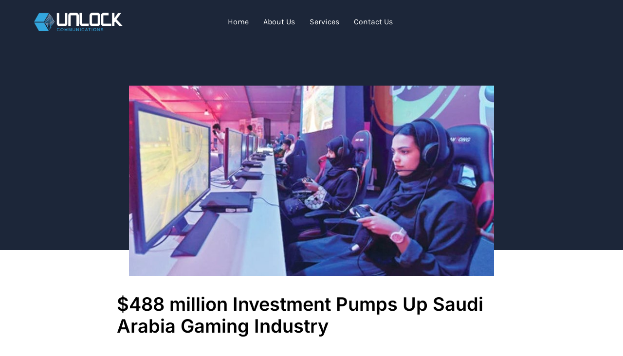

--- FILE ---
content_type: text/html; charset=UTF-8
request_url: https://www.unlock23.com/488-million-investment-pumps-up-saudi-arabia-gaming-industry/
body_size: 62978
content:
<!DOCTYPE html><html lang="en-US"><head><meta charset="UTF-8" /><style id="litespeed-ccss">.jkit-color-scheme{--jkit-bg-color:#ffffff;--jkit-border-color:#eaeaeb;--jkit-txt-color:#575A5F;--jkit-txt-h-color:#181D23;--jkit-txt-a-color:#0058E6;--jkit-txt-m-color:#96989B;--jkit-txt-alt-color:#ffffff;--jkit-form-border-color:#D5D5D7;--jkit-form-bg-color:transparent;--jkit-form-txt-color:#181D23;--jkit-btn-txt-color:#ffffff;--jkit-btn-bg-color:#0058E6;--jkit-btn-bg-hover-color:#0048bd;--jkit-selection-bg-color:#d8a600;--jkit-element-bg-color:#80b1ff;--jkit-element-darken-bg-color:#0058E6;--jkit-element-lighten-bg-color:#e6f0ff;--jkit-success-bg-color:#75ffd8;--jkit-success-border-color:#007f5b;--jkit-error-bg-color:#ffcccc;--jkit-error-border-color:#d60000}.jeg-elementor-kit.jkit-nav-menu .jkit-hamburger-menu{position:relative;float:right;display:none;color:var(--jkit-txt-color);border:solid 1px var(--jkit-border-color)}.jeg-elementor-kit.jkit-nav-menu .jkit-menu-wrapper{z-index:1000}.jeg-elementor-kit.jkit-nav-menu .jkit-menu-wrapper .jkit-nav-identity-panel .jkit-nav-site-title{display:none}.jeg-elementor-kit.jkit-nav-menu .jkit-menu-wrapper .jkit-nav-identity-panel .jkit-nav-site-title .jkit-nav-logo{margin:5px 0 5px 0;padding:5px 5px 5px 5px;display:block}.jeg-elementor-kit.jkit-nav-menu .jkit-menu-wrapper .jkit-nav-identity-panel .jkit-nav-site-title .jkit-nav-logo img{max-width:360px;height:auto}@media screen and (max-width:1024px){.jeg-elementor-kit.jkit-nav-menu .jkit-menu-wrapper .jkit-nav-identity-panel .jkit-nav-site-title .jkit-nav-logo img{max-width:260px}}@media screen and (max-width:768px){.jeg-elementor-kit.jkit-nav-menu .jkit-menu-wrapper .jkit-nav-identity-panel .jkit-nav-site-title .jkit-nav-logo img{max-width:240px}}.jeg-elementor-kit.jkit-nav-menu .jkit-menu-wrapper .jkit-nav-identity-panel .jkit-close-menu{float:right;display:none;color:var(--jkit-txt-color);border:solid 1px var(--jkit-border-color);padding:8px 8px 8px 8px;margin:12px 12px 12px 12px;width:45px;border-radius:3px;position:relative;z-index:10}.jeg-elementor-kit.jkit-nav-menu .jkit-menu-wrapper :not(.active) .jkit-menu,.jeg-elementor-kit.jkit-nav-menu .jkit-menu-wrapper :not(.active) .jkit-menu>li>a{display:-webkit-box;display:-ms-flexbox;display:flex}.jeg-elementor-kit.jkit-nav-menu .jkit-menu-wrapper .jkit-menu{height:100%;padding-left:0;margin-bottom:0;list-style:none;margin-left:0}.jeg-elementor-kit.jkit-nav-menu .jkit-menu-wrapper .jkit-menu>li{margin:0;padding:0;list-style:none}.jeg-elementor-kit.jkit-nav-menu .jkit-menu-wrapper .jkit-menu>li>a{color:#707070;padding:0 15px 0 15px;font-size:15px;text-transform:none;font-weight:500;letter-spacing:normal;height:100%;-webkit-box-align:center;-ms-flex-align:center;align-items:center;text-decoration:none}.jeg-elementor-kit.jkit-nav-menu .jkit-menu-wrapper .jkit-menu li{position:relative;display:-webkit-box;display:-ms-flexbox;display:flex}.jeg-elementor-kit.jkit-nav-menu .jkit-menu-wrapper .jkit-menu li>a{padding:15px 15px 15px 15px;color:#000;font-size:14px;font-weight:400;width:100%}@media screen and (max-width:1024px){.jeg-elementor-kit.jkit-nav-menu.break-point-tablet .jkit-hamburger-menu{display:block}.jeg-elementor-kit.jkit-nav-menu.break-point-tablet .jkit-menu-wrapper{width:100%;max-width:360px;border-radius:0;background-color:#f7f7f7;width:100%;position:fixed;top:0;left:-110%;height:100%!important;-webkit-box-shadow:0 10px 30px 0 #fff0;box-shadow:0 10px 30px 0 #fff0;overflow-y:auto;overflow-x:hidden;padding-top:0;padding-left:0;padding-right:0;display:-webkit-box;display:-ms-flexbox;display:flex;-webkit-box-orient:vertical;-webkit-box-direction:reverse;-ms-flex-direction:column-reverse;flex-direction:column-reverse;-webkit-box-pack:end;-ms-flex-pack:end;justify-content:flex-end}.jeg-elementor-kit.jkit-nav-menu.break-point-tablet .jkit-menu-wrapper .jkit-menu-container{overflow-y:hidden}.jeg-elementor-kit.jkit-nav-menu.break-point-tablet .jkit-menu-wrapper .jkit-nav-identity-panel{padding:10px 0 10px 0;display:block;position:relative;z-index:5;width:100%}.jeg-elementor-kit.jkit-nav-menu.break-point-tablet .jkit-menu-wrapper .jkit-nav-identity-panel .jkit-nav-site-title{display:inline-block}.jeg-elementor-kit.jkit-nav-menu.break-point-tablet .jkit-menu-wrapper .jkit-nav-identity-panel .jkit-close-menu{display:block}.jeg-elementor-kit.jkit-nav-menu.break-point-tablet .jkit-menu-wrapper .jkit-menu{display:block!important;height:100%;overflow-y:auto;overflow-x:hidden}.jeg-elementor-kit.jkit-nav-menu.break-point-tablet .jkit-menu-wrapper .jkit-menu li{display:block;width:100%;position:inherit}.jeg-elementor-kit.jkit-nav-menu.break-point-tablet .jkit-menu-wrapper .jkit-menu li>a{display:block!important;width:auto}}@media screen and (min-width:1025px){.jeg-elementor-kit.jkit-nav-menu.break-point-tablet .jkit-menu-wrapper .jkit-menu-container{height:100%}}.jeg-elementor-kit.jkit-post-title .post-title{display:inline-block}.jeg-elementor-kit.jkit-tabs .tab-nav-list .tab-nav>i,.jeg-elementor-kit.jkit-tabs .tab-nav-list .tab-nav>img,.jeg-elementor-kit.jkit-tabs .tab-nav-list .tab-nav>svg{grid-area:tab-icon;z-index:1}.jeg-elementor-kit.jkit-tabs .tab-nav-list .tab-nav .tab-title{grid-area:tab-title;z-index:1}.jeg-elementor-kit.jkit-tabs .tab-nav-list .tab-nav .tab-content{grid-area:tab-content;z-index:1}.jeg-elementor-kit.jkit-tabs .tab-nav-list .tab-nav .tab-description{grid-area:tab-description}.jeg-elementor-kit.jkit-tabs .tab-nav-list .tab-nav .tab-button{grid-area:tab-button;display:-webkit-inline-box;display:-ms-inline-flexbox;display:inline-flex;-webkit-box-pack:center;-ms-flex-pack:center;justify-content:center;-webkit-box-align:center;-ms-flex-align:center;align-items:center;-webkit-column-gap:20px;-moz-column-gap:20px;column-gap:20px}ul{box-sizing:border-box}:root{--wp--preset--font-size--normal:16px;--wp--preset--font-size--huge:42px}html :where(img[class*=wp-image-]){height:auto;max-width:100%}:root{--wp--preset--aspect-ratio--square:1;--wp--preset--aspect-ratio--4-3:4/3;--wp--preset--aspect-ratio--3-4:3/4;--wp--preset--aspect-ratio--3-2:3/2;--wp--preset--aspect-ratio--2-3:2/3;--wp--preset--aspect-ratio--16-9:16/9;--wp--preset--aspect-ratio--9-16:9/16;--wp--preset--color--black:#000000;--wp--preset--color--cyan-bluish-gray:#abb8c3;--wp--preset--color--white:#ffffff;--wp--preset--color--pale-pink:#f78da7;--wp--preset--color--vivid-red:#cf2e2e;--wp--preset--color--luminous-vivid-orange:#ff6900;--wp--preset--color--luminous-vivid-amber:#fcb900;--wp--preset--color--light-green-cyan:#7bdcb5;--wp--preset--color--vivid-green-cyan:#00d084;--wp--preset--color--pale-cyan-blue:#8ed1fc;--wp--preset--color--vivid-cyan-blue:#0693e3;--wp--preset--color--vivid-purple:#9b51e0;--wp--preset--gradient--vivid-cyan-blue-to-vivid-purple:linear-gradient(135deg,rgba(6,147,227,1) 0%,rgb(155,81,224) 100%);--wp--preset--gradient--light-green-cyan-to-vivid-green-cyan:linear-gradient(135deg,rgb(122,220,180) 0%,rgb(0,208,130) 100%);--wp--preset--gradient--luminous-vivid-amber-to-luminous-vivid-orange:linear-gradient(135deg,rgba(252,185,0,1) 0%,rgba(255,105,0,1) 100%);--wp--preset--gradient--luminous-vivid-orange-to-vivid-red:linear-gradient(135deg,rgba(255,105,0,1) 0%,rgb(207,46,46) 100%);--wp--preset--gradient--very-light-gray-to-cyan-bluish-gray:linear-gradient(135deg,rgb(238,238,238) 0%,rgb(169,184,195) 100%);--wp--preset--gradient--cool-to-warm-spectrum:linear-gradient(135deg,rgb(74,234,220) 0%,rgb(151,120,209) 20%,rgb(207,42,186) 40%,rgb(238,44,130) 60%,rgb(251,105,98) 80%,rgb(254,248,76) 100%);--wp--preset--gradient--blush-light-purple:linear-gradient(135deg,rgb(255,206,236) 0%,rgb(152,150,240) 100%);--wp--preset--gradient--blush-bordeaux:linear-gradient(135deg,rgb(254,205,165) 0%,rgb(254,45,45) 50%,rgb(107,0,62) 100%);--wp--preset--gradient--luminous-dusk:linear-gradient(135deg,rgb(255,203,112) 0%,rgb(199,81,192) 50%,rgb(65,88,208) 100%);--wp--preset--gradient--pale-ocean:linear-gradient(135deg,rgb(255,245,203) 0%,rgb(182,227,212) 50%,rgb(51,167,181) 100%);--wp--preset--gradient--electric-grass:linear-gradient(135deg,rgb(202,248,128) 0%,rgb(113,206,126) 100%);--wp--preset--gradient--midnight:linear-gradient(135deg,rgb(2,3,129) 0%,rgb(40,116,252) 100%);--wp--preset--font-size--small:13px;--wp--preset--font-size--medium:20px;--wp--preset--font-size--large:36px;--wp--preset--font-size--x-large:42px;--wp--preset--spacing--20:0.44rem;--wp--preset--spacing--30:0.67rem;--wp--preset--spacing--40:1rem;--wp--preset--spacing--50:1.5rem;--wp--preset--spacing--60:2.25rem;--wp--preset--spacing--70:3.38rem;--wp--preset--spacing--80:5.06rem;--wp--preset--shadow--natural:6px 6px 9px rgba(0, 0, 0, 0.2);--wp--preset--shadow--deep:12px 12px 50px rgba(0, 0, 0, 0.4);--wp--preset--shadow--sharp:6px 6px 0px rgba(0, 0, 0, 0.2);--wp--preset--shadow--outlined:6px 6px 0px -3px rgba(255, 255, 255, 1), 6px 6px rgba(0, 0, 0, 1);--wp--preset--shadow--crisp:6px 6px 0px rgba(0, 0, 0, 1)}:root{--wp--style--global--content-size:800px;--wp--style--global--wide-size:1200px}:where(body){margin:0}:root{--wp--style--block-gap:24px}body{padding-top:0;padding-right:0;padding-bottom:0;padding-left:0}a:where(:not(.wp-element-button)){text-decoration:underline}.bhf-hidden{display:none}.ehf-header #masthead{z-index:99;position:relative}.elementor *,.elementor :after,.elementor :before{box-sizing:border-box}.elementor a{box-shadow:none;text-decoration:none}.elementor img{border:none;border-radius:0;box-shadow:none;height:auto;max-width:100%}.elementor .elementor-background-overlay{inset:0;position:absolute}.elementor-element{--flex-direction:initial;--flex-wrap:initial;--justify-content:initial;--align-items:initial;--align-content:initial;--gap:initial;--flex-basis:initial;--flex-grow:initial;--flex-shrink:initial;--order:initial;--align-self:initial;align-self:var(--align-self);flex-basis:var(--flex-basis);flex-grow:var(--flex-grow);flex-shrink:var(--flex-shrink);order:var(--order)}.elementor-element:where(.e-con-full,.elementor-widget){align-content:var(--align-content);align-items:var(--align-items);flex-direction:var(--flex-direction);flex-wrap:var(--flex-wrap);gap:var(--row-gap) var(--column-gap);justify-content:var(--justify-content)}:root{--page-title-display:block}h1.entry-title{display:var(--page-title-display)}.elementor-section{position:relative}.elementor-section .elementor-container{display:flex;margin-left:auto;margin-right:auto;position:relative}@media (max-width:1024px){.elementor-section .elementor-container{flex-wrap:wrap}}.elementor-section.elementor-section-boxed>.elementor-container{max-width:1140px}.elementor-widget-wrap{align-content:flex-start;flex-wrap:wrap;position:relative;width:100%}.elementor:not(.elementor-bc-flex-widget) .elementor-widget-wrap{display:flex}.elementor-widget-wrap>.elementor-element{width:100%}.elementor-widget{position:relative}.elementor-column{display:flex;min-height:1px;position:relative}.elementor-inner-section .elementor-column-gap-no .elementor-element-populated{padding:0}@media (min-width:768px){.elementor-column.elementor-col-33{width:33.333%}.elementor-column.elementor-col-100{width:100%}}@media (max-width:767px){.elementor-column{width:100%}}@media (prefers-reduced-motion:no-preference){html{scroll-behavior:smooth}}@media (max-width:767px){.elementor .elementor-hidden-mobile{display:none}}@media (min-width:768px) and (max-width:1024px){.elementor .elementor-hidden-tablet{display:none}}.elementor-kit-57{--e-global-color-primary:#000000;--e-global-color-secondary:#1C2639;--e-global-color-text:#7A7A7A;--e-global-color-accent:#32A7E2;--e-global-color-f1880cc:#32A7E2;--e-global-color-bb20af3:#000000;--e-global-color-128e220:#1C2639;--e-global-color-d7f3418:#2686B7;--e-global-color-e5375d3:#FFFFFF;--e-global-typography-primary-font-family:"Inter";--e-global-typography-primary-font-weight:600;--e-global-typography-secondary-font-family:"Inter";--e-global-typography-secondary-font-weight:600;--e-global-typography-text-font-family:"Karla";--e-global-typography-text-font-size:16px;--e-global-typography-text-font-weight:400;--e-global-typography-accent-font-family:"Karla";--e-global-typography-accent-font-size:14px;--e-global-typography-accent-font-weight:400;--e-global-typography-236da0a-font-family:"Inter";--e-global-typography-236da0a-font-size:48px;--e-global-typography-236da0a-font-weight:600;--e-global-typography-236da0a-line-height:1.1em;--e-global-typography-4d9088e-font-family:"Inter";--e-global-typography-4d9088e-font-size:28px;--e-global-typography-4d9088e-font-weight:600;--e-global-typography-4d9088e-line-height:1em;--e-global-typography-9bf76bd-font-family:"Karla";--e-global-typography-9bf76bd-font-size:16px;--e-global-typography-9bf76bd-font-weight:600;--e-global-typography-b95913d-font-family:"Inter";--e-global-typography-b95913d-font-size:38px;--e-global-typography-b95913d-font-weight:600;--e-global-typography-b95913d-line-height:1.1em;--e-global-typography-2c15df3-font-family:"Inter";--e-global-typography-2c15df3-font-size:22px;--e-global-typography-2c15df3-font-weight:600;--e-global-typography-2c15df3-line-height:1.1em;--e-global-typography-5cfe709-font-family:"Inter";--e-global-typography-5cfe709-font-size:24px;--e-global-typography-5cfe709-font-weight:600;--e-global-typography-5cfe709-line-height:1.1em;--e-global-typography-e89b99b-font-family:"Inter";--e-global-typography-e89b99b-font-size:18px;--e-global-typography-e89b99b-font-weight:600;--e-global-typography-e89b99b-line-height:1em;--e-global-typography-49b8ee0-font-family:"Inter";--e-global-typography-49b8ee0-font-size:200px;--e-global-typography-49b8ee0-font-weight:600;--e-global-typography-49b8ee0-line-height:0.8em;--e-global-typography-171376b-font-family:"Inter";--e-global-typography-171376b-font-size:32px;--e-global-typography-171376b-font-weight:600;--e-global-typography-171376b-line-height:1.1em;--e-global-typography-422d819-font-family:"Inter";--e-global-typography-422d819-font-size:20px;--e-global-typography-422d819-font-weight:600;--e-global-typography-422d819-line-height:1em;color:var(--e-global-color-text);font-family:"Karla",Sans-serif;font-size:16px;font-weight:400}.elementor-kit-57 button{background-color:var(--e-global-color-f1880cc);font-family:var(--e-global-typography-text-font-family),Sans-serif;font-size:var(--e-global-typography-text-font-size);font-weight:var(--e-global-typography-text-font-weight);color:#FFF;border-style:solid;border-width:0 0 0 0;border-radius:50px 50px 50px 50px;padding:18px 34px 18px 34px}.elementor-kit-57 a{color:var(--e-global-color-f1880cc)}.elementor-kit-57 h1{color:var(--e-global-color-bb20af3);font-family:"Inter",Sans-serif;font-size:42px;font-weight:600}.elementor-kit-57 h2{color:var(--e-global-color-bb20af3);font-family:"Inter",Sans-serif;font-size:38px;font-weight:600}.elementor-section.elementor-section-boxed>.elementor-container{max-width:1140px}.elementor-element{--widgets-spacing:20px 20px;--widgets-spacing-row:20px;--widgets-spacing-column:20px}h1.entry-title{display:var(--page-title-display)}@media (max-width:1024px){.elementor-kit-57 button{font-size:var(--e-global-typography-text-font-size)}.elementor-section.elementor-section-boxed>.elementor-container{max-width:1024px}}@media (max-width:767px){.elementor-kit-57{--e-global-typography-236da0a-font-size:34px;--e-global-typography-b95913d-font-size:32px;--e-global-typography-49b8ee0-font-size:150px;--e-global-typography-171376b-font-size:32px}.elementor-kit-57 button{font-size:var(--e-global-typography-text-font-size)}.elementor-section.elementor-section-boxed>.elementor-container{max-width:767px}}.elementor-1110 .elementor-element.elementor-element-7f0bea3c{margin-top:0;margin-bottom:-84px;padding:20px 0 10px 0;z-index:2}.elementor-1110 .elementor-element.elementor-element-24aae2ff.elementor-column.elementor-element[data-element_type="column"]>.elementor-widget-wrap.elementor-element-populated{align-content:center;align-items:center}.elementor-1110 .elementor-element.elementor-element-24aae2ff>.elementor-element-populated{margin:0 0 0 0;--e-column-margin-right:0px;--e-column-margin-left:0px}.elementor-1110 .elementor-element.elementor-element-6f5ed743 .jeg-elementor-kit.jkit-nav-menu .jkit-hamburger-menu{background-color:#fff0;float:right;border-style:solid}.elementor-1110 .elementor-element.elementor-element-6f5ed743 .jeg-elementor-kit.jkit-nav-menu .jkit-menu-wrapper:not(.active) .jkit-menu,.elementor-1110 .elementor-element.elementor-element-6f5ed743 .jeg-elementor-kit.jkit-nav-menu .jkit-menu-wrapper:not(.active) .jkit-menu>li>a{display:flex}.elementor-1110 .elementor-element.elementor-element-6f5ed743 .jeg-elementor-kit.jkit-nav-menu .jkit-menu-wrapper .jkit-menu{justify-content:center}.elementor-1110 .elementor-element.elementor-element-6f5ed743 .jeg-elementor-kit.jkit-nav-menu .jkit-menu-wrapper{height:50px}.elementor-1110 .elementor-element.elementor-element-6f5ed743 .jeg-elementor-kit.jkit-nav-menu .jkit-menu-wrapper .jkit-menu>li>a{font-family:"Karla",Sans-serif;font-size:16px;font-weight:400;color:#FFF}.elementor-1110 .elementor-element.elementor-element-6f5ed743 .jeg-elementor-kit.jkit-nav-menu .jkit-menu-wrapper .jkit-nav-identity-panel .jkit-close-menu{border-style:solid}.elementor-1110 .elementor-element.elementor-element-6f5ed743 .jeg-elementor-kit.jkit-nav-menu .jkit-menu-wrapper .jkit-nav-identity-panel .jkit-nav-site-title .jkit-nav-logo img{object-fit:cover}.elementor-1110 .elementor-element.elementor-element-5d498a3e:not(.elementor-motion-effects-element-type-background){background-color:var(--e-global-color-secondary)}.elementor-1110 .elementor-element.elementor-element-5d498a3e>.elementor-background-overlay{background-image:url(https://www.unlock23.com/wp-content/uploads/2021/12/bg-home.png);background-position:bottom center;background-size:cover;opacity:.05}.elementor-1110 .elementor-element.elementor-element-5d498a3e{margin-top:0;margin-bottom:0;padding:180px 0 0 0}.elementor-1110 .elementor-element.elementor-element-225fba6>.elementor-element-populated{margin:0 0 -60px 0;--e-column-margin-right:0px;--e-column-margin-left:0px}.elementor-1110 .elementor-element.elementor-element-ac82242>.elementor-container{max-width:1170px}.elementor-1110 .elementor-element.elementor-element-ac82242{margin-top:0;margin-bottom:0}.elementor-1110 .elementor-element.elementor-element-765b933 .jeg-elementor-kit.jkit-post-featured-image{text-align:center}.elementor-1110 .elementor-element.elementor-element-ff72182{margin-top:0;margin-bottom:80px}.elementor-1110 .elementor-element.elementor-element-6490d90>.elementor-container{max-width:800px}.elementor-1110 .elementor-element.elementor-element-8fb335a .jeg-elementor-kit.jkit-post-title{text-align:left}:root{--page-title-display:none}@media (max-width:1024px){.elementor-1110 .elementor-element.elementor-element-24aae2ff>.elementor-element-populated{margin:0 0 0 10px;--e-column-margin-right:0px;--e-column-margin-left:10px}.elementor-1110 .elementor-element.elementor-element-1c306eea.elementor-column.elementor-element[data-element_type="column"]>.elementor-widget-wrap.elementor-element-populated{align-content:center;align-items:center}.elementor-1110 .elementor-element.elementor-element-1c306eea>.elementor-element-populated{margin:0 10px 0 0;--e-column-margin-right:10px;--e-column-margin-left:0px}.elementor-1110 .elementor-element.elementor-element-6f5ed743 .jeg-elementor-kit.jkit-nav-menu.break-point-tablet .jkit-menu-wrapper{background-color:#000}.elementor-1110 .elementor-element.elementor-element-6f5ed743 .jeg-elementor-kit.jkit-nav-menu .jkit-menu-wrapper .jkit-menu>li>a{padding:10px 10px 10px 10px}.elementor-1110 .elementor-element.elementor-element-6f5ed743 .jeg-elementor-kit.jkit-nav-menu .jkit-hamburger-menu i{font-size:30px}.elementor-1110 .elementor-element.elementor-element-6f5ed743 .jeg-elementor-kit.jkit-nav-menu .jkit-hamburger-menu{border-width:0 0 0 0;color:var(--e-global-color-f1880cc);margin:0 0 0 0;padding:0 0 0 0}.elementor-1110 .elementor-element.elementor-element-6f5ed743 .jeg-elementor-kit.jkit-nav-menu .jkit-menu-wrapper .jkit-nav-identity-panel .jkit-close-menu{border-width:0 0 0 0;color:#FFF}.elementor-1110 .elementor-element.elementor-element-6f5ed743 .jeg-elementor-kit.jkit-nav-menu .jkit-menu-wrapper .jkit-nav-identity-panel .jkit-nav-site-title .jkit-nav-logo img{max-width:260px}.elementor-1110 .elementor-element.elementor-element-6f5ed743 .jeg-elementor-kit.jkit-nav-menu .jkit-menu-wrapper .jkit-nav-identity-panel .jkit-nav-site-title .jkit-nav-logo{margin:10px 0 0 10px}}@media (min-width:768px){.elementor-1110 .elementor-element.elementor-element-24aae2ff{width:15.98%}.elementor-1110 .elementor-element.elementor-element-1c306eea{width:67.615%}.elementor-1110 .elementor-element.elementor-element-41d19e0e{width:16.01%}}@media (max-width:1024px) and (min-width:768px){.elementor-1110 .elementor-element.elementor-element-24aae2ff{width:25%}.elementor-1110 .elementor-element.elementor-element-1c306eea{width:75%}}@media (max-width:767px){.elementor-1110 .elementor-element.elementor-element-24aae2ff{width:40%}.elementor-1110 .elementor-element.elementor-element-1c306eea{width:60%}.elementor-1110 .elementor-element.elementor-element-6f5ed743 .jeg-elementor-kit.jkit-nav-menu .jkit-menu-wrapper .jkit-nav-identity-panel .jkit-nav-site-title .jkit-nav-logo img{max-width:240px}}@media (max-width:1024px){.elementor-element.elementor-element-6f5ed743 .jeg-elementor-kit.jkit-nav-menu .jkit-hamburger-menu{display:block}}@media (max-width:1024px){.elementor-element.elementor-element-6f5ed743 .jeg-elementor-kit.jkit-nav-menu .jkit-menu-wrapper{width:100%;max-width:360px;border-radius:0;background-color:#f7f7f7;width:100%;position:fixed;top:0;left:-110%;height:100%!important;box-shadow:0 10px 30px 0 #fff0;overflow-y:auto;overflow-x:hidden;padding-top:0;padding-left:0;padding-right:0;display:flex;flex-direction:column-reverse;justify-content:flex-end}}@media (max-width:1024px){.elementor-element.elementor-element-6f5ed743 .jeg-elementor-kit.jkit-nav-menu .jkit-menu-wrapper .jkit-menu-container{overflow-y:hidden}}@media (max-width:1024px){.elementor-element.elementor-element-6f5ed743 .jeg-elementor-kit.jkit-nav-menu .jkit-menu-wrapper .jkit-nav-identity-panel{padding:10px 0 10px 0;display:block;position:relative;z-index:5;width:100%}}@media (max-width:1024px){.elementor-element.elementor-element-6f5ed743 .jeg-elementor-kit.jkit-nav-menu .jkit-menu-wrapper .jkit-nav-identity-panel .jkit-nav-site-title{display:inline-block}}@media (max-width:1024px){.elementor-element.elementor-element-6f5ed743 .jeg-elementor-kit.jkit-nav-menu .jkit-menu-wrapper .jkit-nav-identity-panel .jkit-close-menu{display:block}}@media (max-width:1024px){.elementor-element.elementor-element-6f5ed743 .jeg-elementor-kit.jkit-nav-menu .jkit-menu-wrapper .jkit-menu{display:block;height:100%;overflow-y:auto}}@media (max-width:1024px){.elementor-element.elementor-element-6f5ed743 .jeg-elementor-kit.jkit-nav-menu .jkit-menu-wrapper .jkit-menu li{display:block;width:100%;position:inherit}}@media (max-width:1024px){.elementor-element.elementor-element-6f5ed743 .jeg-elementor-kit.jkit-nav-menu .jkit-menu-wrapper .jkit-menu li a{display:block}}@media (min-width:1025px){.elementor-element.elementor-element-6f5ed743 .jeg-elementor-kit.jkit-nav-menu .jkit-menu-wrapper .jkit-menu-container{height:100%}}:root{--page-title-display:none}html{line-height:1.15;-webkit-text-size-adjust:100%}*,:after,:before{box-sizing:border-box}body{margin:0;font-family:-apple-system,BlinkMacSystemFont,Segoe UI,Roboto,Helvetica Neue,Arial,Noto Sans,sans-serif,Apple Color Emoji,Segoe UI Emoji,Segoe UI Symbol,Noto Color Emoji;font-size:1rem;font-weight:400;line-height:1.5;color:#333;background-color:#fff;-webkit-font-smoothing:antialiased;-moz-osx-font-smoothing:grayscale}h1,h2{margin-block-start:.5rem;margin-block-end:1rem;font-family:inherit;font-weight:500;line-height:1.2;color:inherit}h1{font-size:2.5rem}h2{font-size:2rem}p{margin-block-start:0;margin-block-end:.9rem}a{background-color:#fff0;text-decoration:none;color:#c36}strong{font-weight:bolder}img{border-style:none;height:auto;max-width:100%}button{font-family:inherit;font-size:1rem;line-height:1.5;margin:0}button{overflow:visible}button{text-transform:none}button{width:auto;-webkit-appearance:button}button{display:inline-block;font-weight:400;color:#c36;text-align:center;white-space:nowrap;background-color:#fff0;border:1px solid #c36;padding:.5rem 1rem;font-size:1rem;border-radius:3px}::-webkit-file-upload-button{-webkit-appearance:button;font:inherit}li,ul{margin-block-start:0;margin-block-end:0;border:0;outline:0;font-size:100%;vertical-align:baseline;background:#fff0}.page-header .entry-title,body:not([class*=elementor-page-]) .site-main{margin-inline-start:auto;margin-inline-end:auto;width:100%}@media (max-width:575px){.page-header .entry-title,body:not([class*=elementor-page-]) .site-main{padding-inline-start:10px;padding-inline-end:10px}}@media (min-width:576px){.page-header .entry-title,body:not([class*=elementor-page-]) .site-main{max-width:500px}}@media (min-width:768px){.page-header .entry-title,body:not([class*=elementor-page-]) .site-main{max-width:600px}}@media (min-width:992px){.page-header .entry-title,body:not([class*=elementor-page-]) .site-main{max-width:800px}}@media (min-width:1200px){.page-header .entry-title,body:not([class*=elementor-page-]) .site-main{max-width:1140px}}.fas{-moz-osx-font-smoothing:grayscale;-webkit-font-smoothing:antialiased;display:inline-block;font-style:normal;font-variant:normal;text-rendering:auto;line-height:1}.fa-bars:before{content:"\f0c9"}.fa-times:before{content:"\f00d"}.fas{font-family:'Font Awesome 5 Free';font-weight:900}.fas{-moz-osx-font-smoothing:grayscale;-webkit-font-smoothing:antialiased;display:inline-block;font-style:normal;font-variant:normal;text-rendering:auto;line-height:1}.fa-bars:before{content:"\f0c9"}.fa-times:before{content:"\f00d"}.fas{font-family:"Font Awesome 5 Free";font-weight:900}.elementor-widget-image{text-align:center}.elementor-widget-image a{display:inline-block}.elementor-widget-image img{display:inline-block;vertical-align:middle}.fas{-moz-osx-font-smoothing:grayscale;-webkit-font-smoothing:antialiased;display:inline-block;font-style:normal;font-variant:normal;text-rendering:auto;line-height:1}.fa-bars:before{content:"\f0c9"}.fa-times:before{content:"\f00d"}.fas{font-family:"Font Awesome 5 Free"}.fas{font-weight:900}</style><link rel="preload" data-asynced="1" data-optimized="2" as="style" onload="this.onload=null;this.rel='stylesheet'" href="https://www.unlock23.com/wp-content/litespeed/css/85656bf90c47d124a17fe698617ce312.css?ver=4dced" /><script>var __litespeed_var_0__="a4b2b7dde1";</script><script src="[data-uri]" defer></script> <meta name="viewport" content="width=device-width, initial-scale=1" /><link rel="profile" href="http://gmpg.org/xfn/11" /><link rel="pingback" href="https://www.unlock23.com/xmlrpc.php" /><meta name='robots' content='index, follow, max-image-preview:large, max-snippet:-1, max-video-preview:-1' /><title>$488 million Investment Pumps Up Saudi Arabia Gaming Industry - Unlock23</title><link rel="canonical" href="https://www.unlock23.com/488-million-investment-pumps-up-saudi-arabia-gaming-industry/" /><meta property="og:locale" content="en_US" /><meta property="og:type" content="article" /><meta property="og:title" content="$488 million Investment Pumps Up Saudi Arabia Gaming Industry - Unlock23" /><meta property="og:description" content="Saudi Arabia’s gaming industry has been given a major boost with a new investment of $488 million, as the country continues to establish itself as a prominent player in the gaming world. The funding is being provided by the Saudi Esports Federation, National Development Fund, and the Social Development Bank. It aims to support both [&hellip;]" /><meta property="og:url" content="https://www.unlock23.com/488-million-investment-pumps-up-saudi-arabia-gaming-industry/" /><meta property="og:site_name" content="Unlock23" /><meta property="article:published_time" content="2023-02-10T10:48:40+00:00" /><meta property="og:image" content="https://www.unlock23.com/wp-content/uploads/2021/12/og-black.png" /><meta property="og:image:width" content="1000" /><meta property="og:image:height" content="1000" /><meta property="og:image:type" content="image/png" /><meta name="twitter:card" content="summary_large_image" /><meta name="twitter:label1" content="Est. reading time" /><meta name="twitter:data1" content="2 minutes" /> <script type="application/ld+json" class="yoast-schema-graph">{"@context":"https://schema.org","@graph":[{"@type":"Article","@id":"https://www.unlock23.com/488-million-investment-pumps-up-saudi-arabia-gaming-industry/#article","isPartOf":{"@id":"https://www.unlock23.com/488-million-investment-pumps-up-saudi-arabia-gaming-industry/"},"author":{"name":"","@id":""},"headline":"$488 million Investment Pumps Up Saudi Arabia Gaming Industry","datePublished":"2023-02-10T10:48:40+00:00","dateModified":"2023-02-10T10:48:40+00:00","mainEntityOfPage":{"@id":"https://www.unlock23.com/488-million-investment-pumps-up-saudi-arabia-gaming-industry/"},"wordCount":435,"publisher":{"@id":"https://www.unlock23.com/#organization"},"image":{"@id":"https://www.unlock23.com/488-million-investment-pumps-up-saudi-arabia-gaming-industry/#primaryimage"},"thumbnailUrl":"https://www.unlock23.com/wp-content/uploads/2023/02/Screenshot-2023-02-10-122219-LoRFnj.jpeg","inLanguage":"en-US"},{"@type":"WebPage","@id":"https://www.unlock23.com/488-million-investment-pumps-up-saudi-arabia-gaming-industry/","url":"https://www.unlock23.com/488-million-investment-pumps-up-saudi-arabia-gaming-industry/","name":"$488 million Investment Pumps Up Saudi Arabia Gaming Industry - Unlock23","isPartOf":{"@id":"https://www.unlock23.com/#website"},"primaryImageOfPage":{"@id":"https://www.unlock23.com/488-million-investment-pumps-up-saudi-arabia-gaming-industry/#primaryimage"},"image":{"@id":"https://www.unlock23.com/488-million-investment-pumps-up-saudi-arabia-gaming-industry/#primaryimage"},"thumbnailUrl":"https://www.unlock23.com/wp-content/uploads/2023/02/Screenshot-2023-02-10-122219-LoRFnj.jpeg","datePublished":"2023-02-10T10:48:40+00:00","dateModified":"2023-02-10T10:48:40+00:00","breadcrumb":{"@id":"https://www.unlock23.com/488-million-investment-pumps-up-saudi-arabia-gaming-industry/#breadcrumb"},"inLanguage":"en-US","potentialAction":[{"@type":"ReadAction","target":["https://www.unlock23.com/488-million-investment-pumps-up-saudi-arabia-gaming-industry/"]}]},{"@type":"ImageObject","inLanguage":"en-US","@id":"https://www.unlock23.com/488-million-investment-pumps-up-saudi-arabia-gaming-industry/#primaryimage","url":"https://www.unlock23.com/wp-content/uploads/2023/02/Screenshot-2023-02-10-122219-LoRFnj.jpeg","contentUrl":"https://www.unlock23.com/wp-content/uploads/2023/02/Screenshot-2023-02-10-122219-LoRFnj.jpeg","width":750,"height":391},{"@type":"BreadcrumbList","@id":"https://www.unlock23.com/488-million-investment-pumps-up-saudi-arabia-gaming-industry/#breadcrumb","itemListElement":[{"@type":"ListItem","position":1,"name":"Home","item":"https://www.unlock23.com/"},{"@type":"ListItem","position":2,"name":"$488 million Investment Pumps Up Saudi Arabia Gaming Industry"}]},{"@type":"WebSite","@id":"https://www.unlock23.com/#website","url":"https://www.unlock23.com/","name":"Unlock23","description":"Unlock Communications is MENA’s first Blockchain and Crypto communication and marketing agency based in Dubai, United Arab Emirates.","publisher":{"@id":"https://www.unlock23.com/#organization"},"potentialAction":[{"@type":"SearchAction","target":{"@type":"EntryPoint","urlTemplate":"https://www.unlock23.com/?s={search_term_string}"},"query-input":{"@type":"PropertyValueSpecification","valueRequired":true,"valueName":"search_term_string"}}],"inLanguage":"en-US"},{"@type":"Organization","@id":"https://www.unlock23.com/#organization","name":"Unlock Communications","url":"https://www.unlock23.com/","logo":{"@type":"ImageObject","inLanguage":"en-US","@id":"https://www.unlock23.com/#/schema/logo/image/","url":"https://www.unlock23.com/wp-content/uploads/2022/01/UNLOCK-MEDIA-Dark-logo.png","contentUrl":"https://www.unlock23.com/wp-content/uploads/2022/01/UNLOCK-MEDIA-Dark-logo.png","width":1192,"height":271,"caption":"Unlock Communications"},"image":{"@id":"https://www.unlock23.com/#/schema/logo/image/"},"sameAs":["https://www.linkedin.com/company/unlock-communications/"]}]}</script> <link rel='dns-prefetch' href='//www.googletagmanager.com' /><link rel="alternate" type="application/rss+xml" title="Unlock23 &raquo; Feed" href="https://www.unlock23.com/feed/" /><link rel="alternate" type="application/rss+xml" title="Unlock23 &raquo; Comments Feed" href="https://www.unlock23.com/comments/feed/" /> <script data-optimized="1" src="[data-uri]" defer></script> <link rel="preconnect" href="https://fonts.gstatic.com/" crossorigin><script defer='defer' src="https://www.unlock23.com/wp-includes/js/jquery/jquery.min.js?ver=3.7.1" id="jquery-core-js"></script> <script data-optimized="1" defer='defer' src="https://www.unlock23.com/wp-content/litespeed/js/f0db5d62569f44d91316fc465c807a5f.js?ver=eecec" id="jquery-migrate-js"></script> <script data-optimized="1" id="jquery-js-after" src="[data-uri]" defer></script>  <script defer='defer' src="https://www.googletagmanager.com/gtag/js?id=G-QY5WPZMRB6" id="google_gtagjs-js" async></script> <script id="google_gtagjs-js-after" src="[data-uri]" defer></script> <link rel="https://api.w.org/" href="https://www.unlock23.com/wp-json/" /><link rel="alternate" title="JSON" type="application/json" href="https://www.unlock23.com/wp-json/wp/v2/posts/4016" /><link rel="EditURI" type="application/rsd+xml" title="RSD" href="https://www.unlock23.com/xmlrpc.php?rsd" /><meta name="generator" content="WordPress 6.7.4" /><link rel='shortlink' href='https://www.unlock23.com/?p=4016' /><link rel="alternate" title="oEmbed (JSON)" type="application/json+oembed" href="https://www.unlock23.com/wp-json/oembed/1.0/embed?url=https%3A%2F%2Fwww.unlock23.com%2F488-million-investment-pumps-up-saudi-arabia-gaming-industry%2F" /><link rel="alternate" title="oEmbed (XML)" type="text/xml+oembed" href="https://www.unlock23.com/wp-json/oembed/1.0/embed?url=https%3A%2F%2Fwww.unlock23.com%2F488-million-investment-pumps-up-saudi-arabia-gaming-industry%2F&#038;format=xml" /><meta name="generator" content="Site Kit by Google 1.144.0" /><meta name="generator" content="Elementor 3.26.0; features: additional_custom_breakpoints, e_element_cache; settings: css_print_method-external, google_font-enabled, font_display-auto"><link rel="icon" href="https://www.unlock23.com/wp-content/uploads/2021/12/favicon-150x150.png" sizes="32x32" /><link rel="icon" href="https://www.unlock23.com/wp-content/uploads/2021/12/favicon-300x300.png" sizes="192x192" /><link rel="apple-touch-icon" href="https://www.unlock23.com/wp-content/uploads/2021/12/favicon-300x300.png" /><meta name="msapplication-TileImage" content="https://www.unlock23.com/wp-content/uploads/2021/12/favicon-300x300.png" /></head><body class="post-template-default single single-post postid-4016 single-format-standard wp-custom-logo wp-embed-responsive ehf-header ehf-footer ehf-template-hello-elementor ehf-stylesheet-hello-elementor jkit-color-scheme elementor-default elementor-kit-57"><div id="page" class="hfeed site"><header id="masthead" itemscope="itemscope" itemtype="https://schema.org/WPHeader"><p class="main-title bhf-hidden" itemprop="headline"><a href="https://www.unlock23.com" title="Unlock23" rel="home">Unlock23</a></p><div data-elementor-type="wp-post" data-elementor-id="1110" class="elementor elementor-1110"><section class="elementor-section elementor-top-section elementor-element elementor-element-7f0bea3c elementor-section-boxed elementor-section-height-default elementor-section-height-default" data-id="7f0bea3c" data-element_type="section"><div class="elementor-container elementor-column-gap-no"><div class="elementor-column elementor-col-33 elementor-top-column elementor-element elementor-element-24aae2ff" data-id="24aae2ff" data-element_type="column"><div class="elementor-widget-wrap elementor-element-populated"><div class="elementor-element elementor-element-46a63067 elementor-widget elementor-widget-image" data-id="46a63067" data-element_type="widget" data-widget_type="image.default"><div class="elementor-widget-container">
<a href="http://unlock23.com/">
<img data-lazyloaded="1" src="[data-uri]" width="521" height="107" data-src="https://www.unlock23.com/wp-content/uploads/2021/12/UNLOCK-Communications.png" class="attachment-full size-full wp-image-484" alt="" decoding="async" data-srcset="https://www.unlock23.com/wp-content/uploads/2021/12/UNLOCK-Communications.png 521w, https://www.unlock23.com/wp-content/uploads/2021/12/UNLOCK-Communications-300x62.png 300w" data-sizes="(max-width: 521px) 100vw, 521px" /><noscript><img width="521" height="107" src="https://www.unlock23.com/wp-content/uploads/2021/12/UNLOCK-Communications.png" class="attachment-full size-full wp-image-484" alt="" decoding="async" srcset="https://www.unlock23.com/wp-content/uploads/2021/12/UNLOCK-Communications.png 521w, https://www.unlock23.com/wp-content/uploads/2021/12/UNLOCK-Communications-300x62.png 300w" sizes="(max-width: 521px) 100vw, 521px" /></noscript>								</a></div></div></div></div><div class="elementor-column elementor-col-33 elementor-top-column elementor-element elementor-element-1c306eea" data-id="1c306eea" data-element_type="column"><div class="elementor-widget-wrap elementor-element-populated"><div class="elementor-element elementor-element-6f5ed743 elementor-widget elementor-widget-jkit_nav_menu" data-id="6f5ed743" data-element_type="widget" data-settings="{&quot;st_submenu_item_text_hover_bg_background_background&quot;:&quot;classic&quot;}" data-widget_type="jkit_nav_menu.default"><div class="elementor-widget-container"><div  class="jeg-elementor-kit jkit-nav-menu break-point-tablet submenu-click-title jeg_module_4016__696a6c3f704d3"  data-item-indicator="&lt;i aria-hidden=&quot;true&quot; class=&quot;fas fa-angle-down&quot;&gt;&lt;/i&gt;"><button aria-label="open-menu" class="jkit-hamburger-menu"><i aria-hidden="true" class="fas fa-bars"></i></button><div class="jkit-menu-wrapper"><div class="jkit-menu-container"><ul id="menu-main-menu" class="jkit-menu jkit-menu-direction-flex jkit-submenu-position-top"><li id="menu-item-90" class="menu-item menu-item-type-post_type menu-item-object-page menu-item-home menu-item-90"><a href="https://www.unlock23.com/">Home</a></li><li id="menu-item-153" class="menu-item menu-item-type-post_type menu-item-object-page menu-item-153"><a href="https://www.unlock23.com/know-us-better/">About Us</a></li><li id="menu-item-209" class="menu-item menu-item-type-post_type menu-item-object-page menu-item-209"><a href="https://www.unlock23.com/our-services/">Services</a></li><li id="menu-item-783" class="menu-item menu-item-type-post_type menu-item-object-page menu-item-783"><a href="https://www.unlock23.com/dont-hesitate-to-contact-us/">Contact Us</a></li></ul></div><div class="jkit-nav-identity-panel"><div class="jkit-nav-site-title"><a href="https://www.unlock23.com" class="jkit-nav-logo" aria-label="Home Link"><img data-lazyloaded="1" src="[data-uri]" width="521" height="107" data-src="https://www.unlock23.com/wp-content/uploads/2021/12/UNLOCK-Communications.png" class="attachment-full size-full" alt="" decoding="async" data-srcset="https://www.unlock23.com/wp-content/uploads/2021/12/UNLOCK-Communications.png 521w, https://www.unlock23.com/wp-content/uploads/2021/12/UNLOCK-Communications-300x62.png 300w" data-sizes="(max-width: 521px) 100vw, 521px" /><noscript><img width="521" height="107" src="https://www.unlock23.com/wp-content/uploads/2021/12/UNLOCK-Communications.png" class="attachment-full size-full" alt="" decoding="async" srcset="https://www.unlock23.com/wp-content/uploads/2021/12/UNLOCK-Communications.png 521w, https://www.unlock23.com/wp-content/uploads/2021/12/UNLOCK-Communications-300x62.png 300w" sizes="(max-width: 521px) 100vw, 521px" /></noscript></a></div>
<button aria-label="close-menu" class="jkit-close-menu"><i aria-hidden="true" class="fas fa-times"></i></button></div></div><div class="jkit-overlay"></div></div></div></div></div></div><div class="elementor-column elementor-col-33 elementor-top-column elementor-element elementor-element-41d19e0e elementor-hidden-tablet elementor-hidden-mobile" data-id="41d19e0e" data-element_type="column"><div class="elementor-widget-wrap"></div></div></div></section><section class="elementor-section elementor-top-section elementor-element elementor-element-5d498a3e elementor-section-boxed elementor-section-height-default elementor-section-height-default" data-id="5d498a3e" data-element_type="section" data-settings="{&quot;background_background&quot;:&quot;classic&quot;}"><div class="elementor-background-overlay"></div><div class="elementor-container elementor-column-gap-no"><div class="elementor-column elementor-col-100 elementor-top-column elementor-element elementor-element-225fba6" data-id="225fba6" data-element_type="column"><div class="elementor-widget-wrap elementor-element-populated"><section class="elementor-section elementor-inner-section elementor-element elementor-element-ac82242 elementor-section-boxed elementor-section-height-default elementor-section-height-default" data-id="ac82242" data-element_type="section"><div class="elementor-container elementor-column-gap-no"><div class="elementor-column elementor-col-100 elementor-inner-column elementor-element elementor-element-46f71aa" data-id="46f71aa" data-element_type="column"><div class="elementor-widget-wrap elementor-element-populated"><div class="elementor-element elementor-element-765b933 elementor-widget elementor-widget-jkit_post_featured_image" data-id="765b933" data-element_type="widget" data-widget_type="jkit_post_featured_image.default"><div class="elementor-widget-container"><div  class="jeg-elementor-kit jkit-post-featured-image jeg_module_4016_1_696a6c3f72b7d" ><div class="post-featured-image "><img data-lazyloaded="1" src="[data-uri]" width="750" height="391" data-src="https://www.unlock23.com/wp-content/uploads/2023/02/Screenshot-2023-02-10-122219-LoRFnj.jpeg" class="attachment-full size-full wp-post-image" alt="" decoding="async" data-srcset="https://www.unlock23.com/wp-content/uploads/2023/02/Screenshot-2023-02-10-122219-LoRFnj.jpeg 750w, https://www.unlock23.com/wp-content/uploads/2023/02/Screenshot-2023-02-10-122219-LoRFnj-300x156.jpeg 300w" data-sizes="(max-width: 750px) 100vw, 750px" /><noscript><img width="750" height="391" src="https://www.unlock23.com/wp-content/uploads/2023/02/Screenshot-2023-02-10-122219-LoRFnj.jpeg" class="attachment-full size-full wp-post-image" alt="" decoding="async" srcset="https://www.unlock23.com/wp-content/uploads/2023/02/Screenshot-2023-02-10-122219-LoRFnj.jpeg 750w, https://www.unlock23.com/wp-content/uploads/2023/02/Screenshot-2023-02-10-122219-LoRFnj-300x156.jpeg 300w" sizes="(max-width: 750px) 100vw, 750px" /></noscript></div></div></div></div></div></div></div></section></div></div></div></section><section class="elementor-section elementor-top-section elementor-element elementor-element-ff72182 elementor-section-boxed elementor-section-height-default elementor-section-height-default" data-id="ff72182" data-element_type="section"><div class="elementor-container elementor-column-gap-default"><div class="elementor-column elementor-col-100 elementor-top-column elementor-element elementor-element-fb64695" data-id="fb64695" data-element_type="column"><div class="elementor-widget-wrap"></div></div></div></section><section class="elementor-section elementor-top-section elementor-element elementor-element-6490d90 elementor-section-boxed elementor-section-height-default elementor-section-height-default" data-id="6490d90" data-element_type="section"><div class="elementor-container elementor-column-gap-no"><div class="elementor-column elementor-col-100 elementor-top-column elementor-element elementor-element-9404df3" data-id="9404df3" data-element_type="column"><div class="elementor-widget-wrap elementor-element-populated"><div class="elementor-element elementor-element-8fb335a elementor-widget elementor-widget-jkit_post_title" data-id="8fb335a" data-element_type="widget" data-widget_type="jkit_post_title.default"><div class="elementor-widget-container"><div  class="jeg-elementor-kit jkit-post-title jeg_module_4016_2_696a6c3f73875" ><h2 class="post-title style-color ">$488 million Investment Pumps Up Saudi Arabia Gaming Industry</h2></div></div></div></div></div></div></section></div></header><main id="content" class="site-main post-4016 post type-post status-publish format-standard has-post-thumbnail hentry category-uncategorized"><div class="page-header"><h1 class="entry-title">$488 million Investment Pumps Up Saudi Arabia Gaming Industry</h1></div><div class="page-content"><p><a href="https://www.unlock-bc.com/97171/488-million-investment-pumps-up-saudi-arabia-gaming-industry/" title="$488 million Investment Pumps Up Saudi Arabia Gaming Industry"></a></p><p>Saudi Arabia’s gaming industry has been given a major boost with a new investment of <strong>$488 million</strong>, as the country continues to establish itself as a prominent player in the gaming world.</p><p>The funding is being provided by t<strong>he Saudi Esports Federation, National Development Fund, and the Social Development Bank.</strong></p><p>It aims to support both the gaming and e-sports industries, according to <strong>Rawan Al Butairi, the senior director of international affairs at the federation</strong>, who spoke at the Leap technology exhibition in Riyadh on Wednesday.</p><p>At the<strong> Leap technology exhibition in Riyadh, the Ministry of Media and the Centre for Government Communication in Saudi Arabia </strong>introduced an apprenticeship program, collaborating with <strong>30 businesses </strong>to provide training opportunities in<strong> 2023</strong>. Additionally,<strong> developer Playhera revealed a $100 million</strong> cloud gaming platform aimed at boosting the industry.</p><p>Meanwhile, <strong>US software development company Unity Technologies announced the establishment of the first Unity Academy in the Middle East and Africa</strong>.</p><p>At Leap, <strong>Faris Alsaqabi, the Deputy Minister of Future Jobs and Capabilities at the Ministry of Communications and Information Technology in Saudi Arabia</strong>, stated that the creation of the academy represents the start of a new phase in which the country aims to become a leader in the gaming industry by 2030. Alsaqabi emphasized that this goal will be driven by the creativity and passion of citizens and gamers.</p><p>According to In Business, the gaming industry in Saudi Arabia, the largest economy in the Arab world, is expected to experience a <strong>250% growth by 2030</strong>, with e-sports driving this expansion.</p><p>This would result in the industry’s contribution to Saudi Arabia’s GDP increasing by a factor of <strong>50 by 2030 compared to 2022</strong>, as estimated by the London-based market research company.</p><p>Furthermore, the Boston Consulting Group recently predicted that gaming consumption in Saudi Arabia is expected to reach <strong>$6.8 billion by 2030, growing at a compounded annual rate of 22%.</strong></p><p>It is worth noting that the Middle East is last among the five regions surveyed by<strong> Newzoo</strong>, with revenue pegged at <strong>$6.8 billion</strong> last year, accounting for <strong>6.6 per cent</strong> of the global figure. However, it still posted the highest annual growth of <strong>4 per cent in 2022.</strong></p><p>Fortune Business Insights data indicates that the global <strong>e-sports market </strong>is projected to experience a compound annual growth rate of <strong>21%, expanding from $1.44 billion in 2022 to $5.48 billion by 2029.</strong></p><p>In September, Saudi Crown Prince Mohammed bin Salman introduced the<strong> National Gaming and Esports Strategy</strong>, which outlines a comprehensive investment plan for the industry with the aim of positioning the kingdom as a global gaming hub by 2030.</p><p>The post <a href="https://www.unlock-bc.com/97171/488-million-investment-pumps-up-saudi-arabia-gaming-industry/">$488 million Investment Pumps Up Saudi Arabia Gaming Industry</a> appeared first on <a href="https://www.unlock-bc.com/">UNLOCK Blockchain</a>.</p></div></main><footer itemtype="https://schema.org/WPFooter" itemscope="itemscope" id="colophon" role="contentinfo"><div class='footer-width-fixer'><div data-elementor-type="wp-post" data-elementor-id="1115" class="elementor elementor-1115"><section class="elementor-section elementor-top-section elementor-element elementor-element-a083af9 elementor-section-boxed elementor-section-height-default elementor-section-height-default" data-id="a083af9" data-element_type="section" data-settings="{&quot;background_background&quot;:&quot;classic&quot;}"><div class="elementor-background-overlay"></div><div class="elementor-container elementor-column-gap-no"><div class="elementor-column elementor-col-100 elementor-top-column elementor-element elementor-element-4e6b2027" data-id="4e6b2027" data-element_type="column"><div class="elementor-widget-wrap elementor-element-populated"><section class="elementor-section elementor-inner-section elementor-element elementor-element-74377928 elementor-section-boxed elementor-section-height-default elementor-section-height-default" data-id="74377928" data-element_type="section"><div class="elementor-container elementor-column-gap-no"><div class="elementor-column elementor-col-25 elementor-inner-column elementor-element elementor-element-30228a8e" data-id="30228a8e" data-element_type="column" data-settings="{&quot;background_background&quot;:&quot;classic&quot;}"><div class="elementor-widget-wrap elementor-element-populated"><div class="elementor-element elementor-element-165af7e elementor-widget elementor-widget-image" data-id="165af7e" data-element_type="widget" data-widget_type="image.default"><div class="elementor-widget-container">
<a href="https://www.unlock23.com/">
<img data-lazyloaded="1" src="[data-uri]" width="887" height="274" data-src="https://www.unlock23.com/wp-content/uploads/2021/12/UNLOCK-Group-White-logo.png" class="attachment-full size-full wp-image-748" alt="" decoding="async" data-srcset="https://www.unlock23.com/wp-content/uploads/2021/12/UNLOCK-Group-White-logo.png 887w, https://www.unlock23.com/wp-content/uploads/2021/12/UNLOCK-Group-White-logo-300x93.png 300w, https://www.unlock23.com/wp-content/uploads/2021/12/UNLOCK-Group-White-logo-768x237.png 768w" data-sizes="(max-width: 887px) 100vw, 887px" /><noscript><img width="887" height="274" src="https://www.unlock23.com/wp-content/uploads/2021/12/UNLOCK-Group-White-logo.png" class="attachment-full size-full wp-image-748" alt="" decoding="async" srcset="https://www.unlock23.com/wp-content/uploads/2021/12/UNLOCK-Group-White-logo.png 887w, https://www.unlock23.com/wp-content/uploads/2021/12/UNLOCK-Group-White-logo-300x93.png 300w, https://www.unlock23.com/wp-content/uploads/2021/12/UNLOCK-Group-White-logo-768x237.png 768w" sizes="(max-width: 887px) 100vw, 887px" /></noscript>								</a></div></div><div class="elementor-element elementor-element-145fef7 elementor-widget elementor-widget-text-editor" data-id="145fef7" data-element_type="widget" data-widget_type="text-editor.default"><div class="elementor-widget-container"><p>We are everywhere but should you want a physical location, here is where to find us.</p></div></div><div class="elementor-element elementor-element-26cb512a elementor-icon-list--layout-traditional elementor-list-item-link-full_width elementor-widget elementor-widget-icon-list" data-id="26cb512a" data-element_type="widget" data-widget_type="icon-list.default"><div class="elementor-widget-container"><ul class="elementor-icon-list-items"><li class="elementor-icon-list-item">
<span class="elementor-icon-list-icon">
<i aria-hidden="true" class="fas fa-map-marker-alt"></i>						</span>
<span class="elementor-icon-list-text">DMCC Business Centre, Dubai, UAE</span></li><li class="elementor-icon-list-item">
<a href="mailto:info@unlock23.com"><span class="elementor-icon-list-icon">
<i aria-hidden="true" class="fas fa-envelope"></i>						</span>
<span class="elementor-icon-list-text">info@unlock23.com</span>
</a></li></ul></div></div></div></div><div class="elementor-column elementor-col-25 elementor-inner-column elementor-element elementor-element-3d8971a3" data-id="3d8971a3" data-element_type="column"><div class="elementor-widget-wrap elementor-element-populated"><div class="elementor-element elementor-element-40944c43 elementor-widget elementor-widget-heading" data-id="40944c43" data-element_type="widget" data-widget_type="heading.default"><div class="elementor-widget-container"><h4 class="elementor-heading-title elementor-size-default">Quick Links</h4></div></div><div class="elementor-element elementor-element-24aaac65 elementor-widget-divider--view-line elementor-widget elementor-widget-divider" data-id="24aaac65" data-element_type="widget" data-widget_type="divider.default"><div class="elementor-widget-container"><div class="elementor-divider">
<span class="elementor-divider-separator">
</span></div></div></div><div class="elementor-element elementor-element-1984b64f elementor-icon-list--layout-traditional elementor-list-item-link-full_width elementor-widget elementor-widget-icon-list" data-id="1984b64f" data-element_type="widget" data-widget_type="icon-list.default"><div class="elementor-widget-container"><ul class="elementor-icon-list-items"><li class="elementor-icon-list-item">
<a href="https://www.unlock23.com/know-us-better/"><span class="elementor-icon-list-text">About Us</span>
</a></li><li class="elementor-icon-list-item">
<a href="http://unlock23.com/services/"><span class="elementor-icon-list-text">Services</span>
</a></li><li class="elementor-icon-list-item">
<a href="https://www.unlock23.com/dont-hesitate-to-contact-us/"><span class="elementor-icon-list-text">Contact</span>
</a></li></ul></div></div></div></div><div class="elementor-column elementor-col-25 elementor-inner-column elementor-element elementor-element-1f81855e" data-id="1f81855e" data-element_type="column"><div class="elementor-widget-wrap elementor-element-populated"><div class="elementor-element elementor-element-6da9fcf4 elementor-widget elementor-widget-heading" data-id="6da9fcf4" data-element_type="widget" data-widget_type="heading.default"><div class="elementor-widget-container"><h4 class="elementor-heading-title elementor-size-default">Useful Links</h4></div></div><div class="elementor-element elementor-element-7d328e6a elementor-widget-divider--view-line elementor-widget elementor-widget-divider" data-id="7d328e6a" data-element_type="widget" data-widget_type="divider.default"><div class="elementor-widget-container"><div class="elementor-divider">
<span class="elementor-divider-separator">
</span></div></div></div><div class="elementor-element elementor-element-7afffbf elementor-icon-list--layout-traditional elementor-list-item-link-full_width elementor-widget elementor-widget-icon-list" data-id="7afffbf" data-element_type="widget" data-widget_type="icon-list.default"><div class="elementor-widget-container"><ul class="elementor-icon-list-items"><li class="elementor-icon-list-item">
<a href="https://www.unlock23.com/privacy-policy/"><span class="elementor-icon-list-text">Privacy Policy</span>
</a></li></ul></div></div></div></div><div class="elementor-column elementor-col-25 elementor-inner-column elementor-element elementor-element-38c8fa18" data-id="38c8fa18" data-element_type="column"><div class="elementor-widget-wrap elementor-element-populated"><div class="elementor-element elementor-element-40749eda elementor-widget elementor-widget-heading" data-id="40749eda" data-element_type="widget" data-widget_type="heading.default"><div class="elementor-widget-container"><h4 class="elementor-heading-title elementor-size-default">Work Hours</h4></div></div><div class="elementor-element elementor-element-76bce3e7 elementor-widget-divider--view-line elementor-widget elementor-widget-divider" data-id="76bce3e7" data-element_type="widget" data-widget_type="divider.default"><div class="elementor-widget-container"><div class="elementor-divider">
<span class="elementor-divider-separator">
</span></div></div></div><div class="elementor-element elementor-element-fa78f0b elementor-icon-list--layout-traditional elementor-list-item-link-full_width elementor-widget elementor-widget-icon-list" data-id="fa78f0b" data-element_type="widget" data-widget_type="icon-list.default"><div class="elementor-widget-container"><ul class="elementor-icon-list-items"><li class="elementor-icon-list-item">
<span class="elementor-icon-list-icon">
<i aria-hidden="true" class="far fa-clock"></i>						</span>
<span class="elementor-icon-list-text">9 AM - 5 PM , Monday - Friday</span></li></ul></div></div><div class="elementor-element elementor-element-23a7aead elementor-widget elementor-widget-text-editor" data-id="23a7aead" data-element_type="widget" data-widget_type="text-editor.default"><div class="elementor-widget-container"><div class="elementor-element elementor-element-44e322bc elementor-widget elementor-widget-text-editor" data-id="44e322bc" data-element_type="widget" data-widget_type="text-editor.default"><div class="elementor-widget-container"><p>With the different time zones our teams and clients work in, flexibility is key.</p></div></div></div></div><div class="elementor-element elementor-element-3a8a7628 elementor-align-left elementor-widget elementor-widget-button" data-id="3a8a7628" data-element_type="widget" data-widget_type="button.default"><div class="elementor-widget-container"><div class="elementor-button-wrapper">
<a class="elementor-button elementor-button-link elementor-size-sm" href="https://www.unlock23.com/dont-hesitate-to-contact-us/">
<span class="elementor-button-content-wrapper">
<span class="elementor-button-text">Contact Us</span>
</span>
</a></div></div></div><div class="elementor-element elementor-element-481ee6d9 elementor-icon-list--layout-inline elementor-list-item-link-full_width elementor-widget elementor-widget-icon-list" data-id="481ee6d9" data-element_type="widget" data-widget_type="icon-list.default"><div class="elementor-widget-container"><ul class="elementor-icon-list-items elementor-inline-items"><li class="elementor-icon-list-item elementor-inline-item">
<a href="https://www.linkedin.com/company/unlock-communications/mycompany/?viewAsMember=true"><span class="elementor-icon-list-icon">
<svg xmlns="http://www.w3.org/2000/svg" id="Layer_1" data-name="Layer 1" viewBox="0 0 384 379.47"><defs></defs><path class="cls-1" d="M192,356.57c-40.09-.41-76-12.75-107.11-38.16-29.2-23.85-48.23-54.27-57-91a159.63,159.63,0,0,1-4.19-44.11c1.53-36,13.42-68.3,35.81-96.53,21.91-27.63,50-46.46,83.69-56.75A165.42,165.42,0,0,1,179,23.4a169,169,0,0,1,32.51.61,166.85,166.85,0,0,1,85.17,35,165.23,165.23,0,0,1,53.59,73.33,165.12,165.12,0,0,1,9.55,72.28c-4.26,43.43-22.72,79.77-55,109-21.61,19.53-46.84,32.28-75.23,38.79A173.39,173.39,0,0,1,192,356.57Zm1.55-321a160.56,160.56,0,0,0-37.67,4.21c-31.23,7.49-57.84,23-79.42,46.73-25,27.55-38.34,60.05-40,97.26a147.73,147.73,0,0,0,3.83,40.69,149.9,149.9,0,0,0,38.13,70.63c28.9,30.16,64.39,46.27,106.09,48.62A150.76,150.76,0,0,0,227,340a152.67,152.67,0,0,0,71.81-38.17q43.55-41.12,48.47-101a148.44,148.44,0,0,0-1.51-35.29,150,150,0,0,0-16.26-48.14C302.16,66.8,249.53,35.51,193.51,35.55Z"></path><path class="cls-1" d="M173.55,154h32.09v14.26c.29-.38.44-.56.58-.76,6.4-9.24,15.13-14.82,26.28-16.38a44,44,0,0,1,22.67,2.58c10.47,4.18,17,12,20.26,22.63a54.9,54.9,0,0,1,2.33,16.45q0,33.78,0,67.56v.85h-33.4v-1.12c0-18.73,0-37.46,0-56.19A31.68,31.68,0,0,0,241.57,190c-2.77-5.74-7.45-8.6-13.71-9a22.69,22.69,0,0,0-10.77,1.63c-5.05,2.21-8.1,6.18-9.82,11.29a32.67,32.67,0,0,0-1.59,10.48q0,27.87,0,55.74v1.11H173.55Z"></path><path class="cls-1" d="M152,261.19H118.54V154H152Z"></path><path class="cls-1" d="M154.92,120.1a19.83,19.83,0,1,1-19.8-19.79A19.81,19.81,0,0,1,154.92,120.1Z"></path></svg>						</span>
<span class="elementor-icon-list-text"></span>
</a></li><li class="elementor-icon-list-item elementor-inline-item">
<span class="elementor-icon-list-icon">
<svg xmlns="http://www.w3.org/2000/svg" xmlns:xlink="http://www.w3.org/1999/xlink" id="Layer_1" data-name="Layer 1" viewBox="0 0 384 379.47"><image width="512" height="512" transform="scale(0.75)" xlink:href="[data-uri]"></image></svg>						</span>
<span class="elementor-icon-list-text"></span></li></ul></div></div></div></div></div></section><section class="elementor-section elementor-inner-section elementor-element elementor-element-41c13ea elementor-section-content-middle elementor-section-boxed elementor-section-height-default elementor-section-height-default" data-id="41c13ea" data-element_type="section"><div class="elementor-container elementor-column-gap-no"><div class="elementor-column elementor-col-50 elementor-inner-column elementor-element elementor-element-16cbecf" data-id="16cbecf" data-element_type="column"><div class="elementor-widget-wrap elementor-element-populated"><div class="elementor-element elementor-element-758e6d6a elementor-widget elementor-widget-text-editor" data-id="758e6d6a" data-element_type="widget" data-widget_type="text-editor.default"><div class="elementor-widget-container"><p>The Unlock Company DMCC</p></div></div></div></div><div class="elementor-column elementor-col-50 elementor-inner-column elementor-element elementor-element-26bc58f5" data-id="26bc58f5" data-element_type="column"><div class="elementor-widget-wrap elementor-element-populated"><div class="elementor-element elementor-element-67354646 elementor-widget elementor-widget-text-editor" data-id="67354646" data-element_type="widget" data-widget_type="text-editor.default"><div class="elementor-widget-container">
Copyright © 2021. All rights reserved.</div></div></div></div></div></section></div></div></div></section></div></div></footer></div> <script data-optimized="1" type='text/javascript' src="[data-uri]" defer></script> <script data-optimized="1" defer='defer' src="https://www.unlock23.com/wp-content/litespeed/js/fdd3bd419a2ab2d3ef2c313470d0f684.js?ver=a290c" id="cute-alert-js"></script> <script data-optimized="1" defer='defer' src="https://www.unlock23.com/wp-content/litespeed/js/dcb022d269c79051dac9b53e438c1b7c.js?ver=fe7be" id="hello-theme-frontend-js"></script> <script data-optimized="1" defer='defer' src="https://www.unlock23.com/wp-content/litespeed/js/82460404d6dacd6ef65f103382161387.js?ver=7efd6" id="elementor-webpack-runtime-js"></script> <script data-optimized="1" defer='defer' src="https://www.unlock23.com/wp-content/litespeed/js/b5e3053f2554300c8473da9c5746a43b.js?ver=8d47f" id="elementor-frontend-modules-js"></script> <script data-optimized="1" defer='defer' src="https://www.unlock23.com/wp-content/litespeed/js/aec364d767650d948f6d680c62cf4eb9.js?ver=41b93" id="jquery-ui-core-js"></script> <script data-optimized="1" id="elementor-frontend-js-before" src="[data-uri]" defer></script> <script data-optimized="1" defer='defer' src="https://www.unlock23.com/wp-content/litespeed/js/94507733e9a3d547731d8aff85d7fd34.js?ver=2a1f9" id="elementor-frontend-js"></script> <script data-optimized="1" id="elementor-frontend-js-after" src="[data-uri]" defer></script> <script data-optimized="1" defer='defer' src="https://www.unlock23.com/wp-content/litespeed/js/2a83260a681faa6a6acbf53524f144fd.js?ver=ae9ed" id="jkit-sticky-element-js"></script> <script data-optimized="1" defer='defer' src="https://www.unlock23.com/wp-content/litespeed/js/c6a3c4a22d1da6fd1ee46012bcf01a9f.js?ver=1ae10" id="jkit-element-navmenu-js"></script> <script data-optimized="1" defer='defer' src="https://www.unlock23.com/wp-content/litespeed/js/0d234cbe26bfbadaef9a518d8e4b6ecf.js?ver=82902" id="font-awesome-4-shim-js"></script> <script data-no-optimize="1">!function(t,e){"object"==typeof exports&&"undefined"!=typeof module?module.exports=e():"function"==typeof define&&define.amd?define(e):(t="undefined"!=typeof globalThis?globalThis:t||self).LazyLoad=e()}(this,function(){"use strict";function e(){return(e=Object.assign||function(t){for(var e=1;e<arguments.length;e++){var n,a=arguments[e];for(n in a)Object.prototype.hasOwnProperty.call(a,n)&&(t[n]=a[n])}return t}).apply(this,arguments)}function i(t){return e({},it,t)}function o(t,e){var n,a="LazyLoad::Initialized",i=new t(e);try{n=new CustomEvent(a,{detail:{instance:i}})}catch(t){(n=document.createEvent("CustomEvent")).initCustomEvent(a,!1,!1,{instance:i})}window.dispatchEvent(n)}function l(t,e){return t.getAttribute(gt+e)}function c(t){return l(t,bt)}function s(t,e){return function(t,e,n){e=gt+e;null!==n?t.setAttribute(e,n):t.removeAttribute(e)}(t,bt,e)}function r(t){return s(t,null),0}function u(t){return null===c(t)}function d(t){return c(t)===vt}function f(t,e,n,a){t&&(void 0===a?void 0===n?t(e):t(e,n):t(e,n,a))}function _(t,e){nt?t.classList.add(e):t.className+=(t.className?" ":"")+e}function v(t,e){nt?t.classList.remove(e):t.className=t.className.replace(new RegExp("(^|\\s+)"+e+"(\\s+|$)")," ").replace(/^\s+/,"").replace(/\s+$/,"")}function g(t){return t.llTempImage}function b(t,e){!e||(e=e._observer)&&e.unobserve(t)}function p(t,e){t&&(t.loadingCount+=e)}function h(t,e){t&&(t.toLoadCount=e)}function n(t){for(var e,n=[],a=0;e=t.children[a];a+=1)"SOURCE"===e.tagName&&n.push(e);return n}function m(t,e){(t=t.parentNode)&&"PICTURE"===t.tagName&&n(t).forEach(e)}function a(t,e){n(t).forEach(e)}function E(t){return!!t[st]}function I(t){return t[st]}function y(t){return delete t[st]}function A(e,t){var n;E(e)||(n={},t.forEach(function(t){n[t]=e.getAttribute(t)}),e[st]=n)}function k(a,t){var i;E(a)&&(i=I(a),t.forEach(function(t){var e,n;e=a,(t=i[n=t])?e.setAttribute(n,t):e.removeAttribute(n)}))}function L(t,e,n){_(t,e.class_loading),s(t,ut),n&&(p(n,1),f(e.callback_loading,t,n))}function w(t,e,n){n&&t.setAttribute(e,n)}function x(t,e){w(t,ct,l(t,e.data_sizes)),w(t,rt,l(t,e.data_srcset)),w(t,ot,l(t,e.data_src))}function O(t,e,n){var a=l(t,e.data_bg_multi),i=l(t,e.data_bg_multi_hidpi);(a=at&&i?i:a)&&(t.style.backgroundImage=a,n=n,_(t=t,(e=e).class_applied),s(t,ft),n&&(e.unobserve_completed&&b(t,e),f(e.callback_applied,t,n)))}function N(t,e){!e||0<e.loadingCount||0<e.toLoadCount||f(t.callback_finish,e)}function C(t,e,n){t.addEventListener(e,n),t.llEvLisnrs[e]=n}function M(t){return!!t.llEvLisnrs}function z(t){if(M(t)){var e,n,a=t.llEvLisnrs;for(e in a){var i=a[e];n=e,i=i,t.removeEventListener(n,i)}delete t.llEvLisnrs}}function R(t,e,n){var a;delete t.llTempImage,p(n,-1),(a=n)&&--a.toLoadCount,v(t,e.class_loading),e.unobserve_completed&&b(t,n)}function T(o,r,c){var l=g(o)||o;M(l)||function(t,e,n){M(t)||(t.llEvLisnrs={});var a="VIDEO"===t.tagName?"loadeddata":"load";C(t,a,e),C(t,"error",n)}(l,function(t){var e,n,a,i;n=r,a=c,i=d(e=o),R(e,n,a),_(e,n.class_loaded),s(e,dt),f(n.callback_loaded,e,a),i||N(n,a),z(l)},function(t){var e,n,a,i;n=r,a=c,i=d(e=o),R(e,n,a),_(e,n.class_error),s(e,_t),f(n.callback_error,e,a),i||N(n,a),z(l)})}function G(t,e,n){var a,i,o,r,c;t.llTempImage=document.createElement("IMG"),T(t,e,n),E(c=t)||(c[st]={backgroundImage:c.style.backgroundImage}),o=n,r=l(a=t,(i=e).data_bg),c=l(a,i.data_bg_hidpi),(r=at&&c?c:r)&&(a.style.backgroundImage='url("'.concat(r,'")'),g(a).setAttribute(ot,r),L(a,i,o)),O(t,e,n)}function D(t,e,n){var a;T(t,e,n),a=e,e=n,(t=It[(n=t).tagName])&&(t(n,a),L(n,a,e))}function V(t,e,n){var a;a=t,(-1<yt.indexOf(a.tagName)?D:G)(t,e,n)}function F(t,e,n){var a;t.setAttribute("loading","lazy"),T(t,e,n),a=e,(e=It[(n=t).tagName])&&e(n,a),s(t,vt)}function j(t){t.removeAttribute(ot),t.removeAttribute(rt),t.removeAttribute(ct)}function P(t){m(t,function(t){k(t,Et)}),k(t,Et)}function S(t){var e;(e=At[t.tagName])?e(t):E(e=t)&&(t=I(e),e.style.backgroundImage=t.backgroundImage)}function U(t,e){var n;S(t),n=e,u(e=t)||d(e)||(v(e,n.class_entered),v(e,n.class_exited),v(e,n.class_applied),v(e,n.class_loading),v(e,n.class_loaded),v(e,n.class_error)),r(t),y(t)}function $(t,e,n,a){var i;n.cancel_on_exit&&(c(t)!==ut||"IMG"===t.tagName&&(z(t),m(i=t,function(t){j(t)}),j(i),P(t),v(t,n.class_loading),p(a,-1),r(t),f(n.callback_cancel,t,e,a)))}function q(t,e,n,a){var i,o,r=(o=t,0<=pt.indexOf(c(o)));s(t,"entered"),_(t,n.class_entered),v(t,n.class_exited),i=t,o=a,n.unobserve_entered&&b(i,o),f(n.callback_enter,t,e,a),r||V(t,n,a)}function H(t){return t.use_native&&"loading"in HTMLImageElement.prototype}function B(t,i,o){t.forEach(function(t){return(a=t).isIntersecting||0<a.intersectionRatio?q(t.target,t,i,o):(e=t.target,n=t,a=i,t=o,void(u(e)||(_(e,a.class_exited),$(e,n,a,t),f(a.callback_exit,e,n,t))));var e,n,a})}function J(e,n){var t;et&&!H(e)&&(n._observer=new IntersectionObserver(function(t){B(t,e,n)},{root:(t=e).container===document?null:t.container,rootMargin:t.thresholds||t.threshold+"px"}))}function K(t){return Array.prototype.slice.call(t)}function Q(t){return t.container.querySelectorAll(t.elements_selector)}function W(t){return c(t)===_t}function X(t,e){return e=t||Q(e),K(e).filter(u)}function Y(e,t){var n;(n=Q(e),K(n).filter(W)).forEach(function(t){v(t,e.class_error),r(t)}),t.update()}function t(t,e){var n,a,t=i(t);this._settings=t,this.loadingCount=0,J(t,this),n=t,a=this,Z&&window.addEventListener("online",function(){Y(n,a)}),this.update(e)}var Z="undefined"!=typeof window,tt=Z&&!("onscroll"in window)||"undefined"!=typeof navigator&&/(gle|ing|ro)bot|crawl|spider/i.test(navigator.userAgent),et=Z&&"IntersectionObserver"in window,nt=Z&&"classList"in document.createElement("p"),at=Z&&1<window.devicePixelRatio,it={elements_selector:".lazy",container:tt||Z?document:null,threshold:300,thresholds:null,data_src:"src",data_srcset:"srcset",data_sizes:"sizes",data_bg:"bg",data_bg_hidpi:"bg-hidpi",data_bg_multi:"bg-multi",data_bg_multi_hidpi:"bg-multi-hidpi",data_poster:"poster",class_applied:"applied",class_loading:"litespeed-loading",class_loaded:"litespeed-loaded",class_error:"error",class_entered:"entered",class_exited:"exited",unobserve_completed:!0,unobserve_entered:!1,cancel_on_exit:!0,callback_enter:null,callback_exit:null,callback_applied:null,callback_loading:null,callback_loaded:null,callback_error:null,callback_finish:null,callback_cancel:null,use_native:!1},ot="src",rt="srcset",ct="sizes",lt="poster",st="llOriginalAttrs",ut="loading",dt="loaded",ft="applied",_t="error",vt="native",gt="data-",bt="ll-status",pt=[ut,dt,ft,_t],ht=[ot],mt=[ot,lt],Et=[ot,rt,ct],It={IMG:function(t,e){m(t,function(t){A(t,Et),x(t,e)}),A(t,Et),x(t,e)},IFRAME:function(t,e){A(t,ht),w(t,ot,l(t,e.data_src))},VIDEO:function(t,e){a(t,function(t){A(t,ht),w(t,ot,l(t,e.data_src))}),A(t,mt),w(t,lt,l(t,e.data_poster)),w(t,ot,l(t,e.data_src)),t.load()}},yt=["IMG","IFRAME","VIDEO"],At={IMG:P,IFRAME:function(t){k(t,ht)},VIDEO:function(t){a(t,function(t){k(t,ht)}),k(t,mt),t.load()}},kt=["IMG","IFRAME","VIDEO"];return t.prototype={update:function(t){var e,n,a,i=this._settings,o=X(t,i);{if(h(this,o.length),!tt&&et)return H(i)?(e=i,n=this,o.forEach(function(t){-1!==kt.indexOf(t.tagName)&&F(t,e,n)}),void h(n,0)):(t=this._observer,i=o,t.disconnect(),a=t,void i.forEach(function(t){a.observe(t)}));this.loadAll(o)}},destroy:function(){this._observer&&this._observer.disconnect(),Q(this._settings).forEach(function(t){y(t)}),delete this._observer,delete this._settings,delete this.loadingCount,delete this.toLoadCount},loadAll:function(t){var e=this,n=this._settings;X(t,n).forEach(function(t){b(t,e),V(t,n,e)})},restoreAll:function(){var e=this._settings;Q(e).forEach(function(t){U(t,e)})}},t.load=function(t,e){e=i(e);V(t,e)},t.resetStatus=function(t){r(t)},Z&&function(t,e){if(e)if(e.length)for(var n,a=0;n=e[a];a+=1)o(t,n);else o(t,e)}(t,window.lazyLoadOptions),t});!function(e,t){"use strict";function a(){t.body.classList.add("litespeed_lazyloaded")}function n(){console.log("[LiteSpeed] Start Lazy Load Images"),d=new LazyLoad({elements_selector:"[data-lazyloaded]",callback_finish:a}),o=function(){d.update()},e.MutationObserver&&new MutationObserver(o).observe(t.documentElement,{childList:!0,subtree:!0,attributes:!0})}var d,o;e.addEventListener?e.addEventListener("load",n,!1):e.attachEvent("onload",n)}(window,document);</script></body></html>
<!-- Page optimized by LiteSpeed Cache @2026-01-16 16:50:07 -->

<!-- Page cached by LiteSpeed Cache 7.0.0.1 on 2026-01-16 16:50:07 -->
<!-- QUIC.cloud CCSS loaded ✅ /ccss/2dd32908db85115a0946a087c53c427a.css -->

--- FILE ---
content_type: text/javascript
request_url: https://www.unlock23.com/wp-content/litespeed/js/c6a3c4a22d1da6fd1ee46012bcf01a9f.js?ver=1ae10
body_size: 1108
content:
!function(e){var n={};function t(o){if(n[o])return n[o].exports;var r=n[o]={i:o,l:!1,exports:{}};return e[o].call(r.exports,r,r.exports,t),r.l=!0,r.exports}t.m=e,t.c=n,t.d=function(e,n,o){t.o(e,n)||Object.defineProperty(e,n,{enumerable:!0,get:o})},t.r=function(e){"undefined"!=typeof Symbol&&Symbol.toStringTag&&Object.defineProperty(e,Symbol.toStringTag,{value:"Module"}),Object.defineProperty(e,"__esModule",{value:!0})},t.t=function(e,n){if(1&n&&(e=t(e)),8&n)return e;if(4&n&&"object"==typeof e&&e&&e.__esModule)return e;var o=Object.create(null);if(t.r(o),Object.defineProperty(o,"default",{enumerable:!0,value:e}),2&n&&"string"!=typeof e)for(var r in e)t.d(o,r,function(n){return e[n]}.bind(null,r));return o},t.n=function(e){var n=e&&e.__esModule?function(){return e.default}:function(){return e};return t.d(n,"a",n),n},t.o=function(e,n){return Object.prototype.hasOwnProperty.call(e,n)},t.p="",t(t.s=0)}([function(e,n){class t extends elementorModules.frontend.handlers.Base{getDefaultSettings(){return{selectors:{wrapper:".jeg-elementor-kit.jkit-nav-menu",container:".jkit-menu-wrapper",open_toggle:".jkit-hamburger-menu",close_toggle:'.jkit-close-menu, .menu-item:not(.menu-item-has-children, .has-mega-menu) a[href^="#"]',dropdown_toggle:"li.menu-item-has-children > a i, li.menu-item-has-children > a svg",menu_dropdown:"li.menu-item-has-children > a, li.has-mega-menu > a"}}}getDefaultElements(){const e=this.getSettings("selectors");return{$wrapper:this.$element.find(e.wrapper),$container:this.$element.find(e.container),$open_toggle:this.$element.find(e.open_toggle),$close_toggle:this.$element.find(e.close_toggle),$dropdown_toggle:this.$element.find(e.dropdown_toggle),$menu_dropdown:this.$element.find(e.menu_dropdown)}}bindEvents(){const e=this;e.onLoadElement(),jQuery(window).on("resize",(function(){e.megamenu()}))}onLoadElement(){this.addBodyClass(),this.addDropdownIcon(),this.addHoverGradient(),this.onToogleClick(),this.megamenu()}addBodyClass(){this.elements.$wrapper.length>0&&jQuery("body").addClass("jkit-nav-menu-loaded")}addHoverGradient(){"gradient"!==this.getElementSettings("st_menu_item_text_normal_bg_background_background")&&"gradient"!==this.getElementSettings("st_menu_item_text_hover_bg_background_background")||this.$element.find(".jkit-menu > .menu-item").addClass("hover-gradient").find("a").wrapInner("<span></span>"),"gradient"!==this.getElementSettings("st_submenu_item_text_normal_bg_background_background")&&"gradient"!==this.getElementSettings("st_submenu_item_text_hover_bg_background_background")||this.$element.find(".jkit-menu .sub-menu > .menu-item").addClass("hover-gradient").find("a").wrapInner("<span></span>")}addDropdownIcon(){const e=this.elements.$wrapper.data("item-indicator"),n=this.elements.$menu_dropdown,t=this.getSettings("selectors");n.each((function(){0==jQuery(this).find("i").length&&jQuery(this).append(e)})),this.elements.$dropdown_toggle=this.$element.find(t.dropdown_toggle)}onToogleClick(){const e=this,n=e.elements.$wrapper,t=e.elements.$menu_dropdown,o=e.elements.$open_toggle,r=e.elements.$close_toggle,i=e.elements.$dropdown_toggle;o.on("click",(function(n){n.preventDefault(),e.elements.$container.hasClass("active")?e.elements.$container.removeClass("active"):e.elements.$container.addClass("active")})),r.on("click",(function(n){e.elements.$container.removeClass("active")})),n.hasClass("submenu-click-title")?t.each((function(){jQuery(this).on("click",(function(e){const t=jQuery(window).width();if(n.hasClass("break-point-tablet")&&t>1024||n.hasClass("break-point-mobile")&&t>768)return;e.preventDefault();const o=jQuery(this).parent(".menu-item").find("> .sub-menu, > .jkit-mega-menu-wrapper");o.hasClass("dropdown-open")?o.removeClass("dropdown-open"):o.addClass("dropdown-open")}))})):i.each((function(){jQuery(this).on("click",(function(e){e.preventDefault();const n=jQuery(this).parent().parent(".menu-item").find("> .sub-menu, .jkit-mega-menu-wrapper");n.hasClass("dropdown-open")?n.removeClass("dropdown-open"):n.addClass("dropdown-open")}))}))}megamenu(){this.$element.find(".jkit-mega-menu-wrapper").each((function(){jQuery(this).css("left","");const e=jQuery(this).offset();jQuery(this).css("left","-"+e.left+"px")}))}}jQuery(window).on("elementor/frontend/init",(()=>{elementorFrontend.hooks.addAction("frontend/element_ready/jkit_nav_menu.default",(e=>{elementorFrontend.elementsHandler.addHandler(t,{$element:e})}))}))}])
;